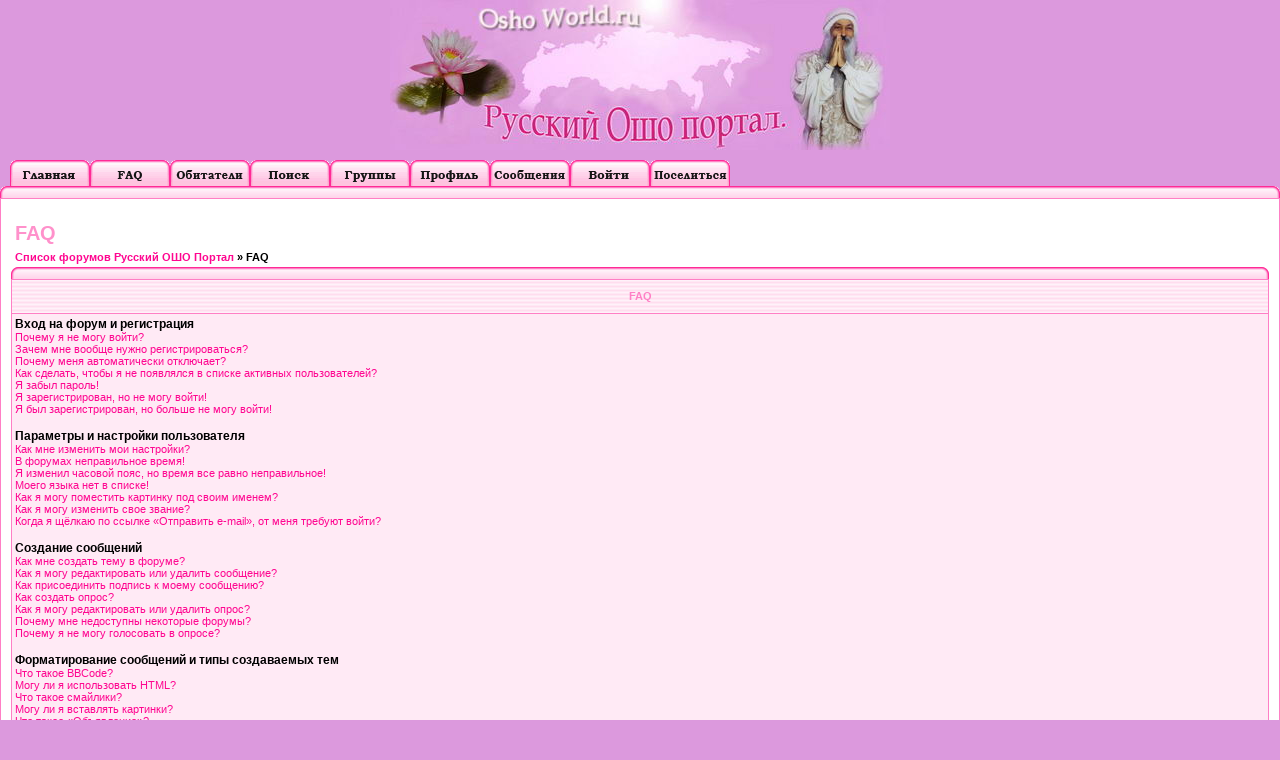

--- FILE ---
content_type: text/html; charset=windows-1251
request_url: http://oshoworld.ru/forum/faq.php?sid=29ae6f17401e7c75ba076c7b517db0ff
body_size: 11168
content:
<?xml version="1.0" encoding="windows-1251"?>
<!DOCTYPE html PUBLIC "-//W3C//DTD XHTML 1.0 Transitional//EN" "http://www.w3.org/TR/xhtml1/DTD/xhtml1-transitional.dtd">
<html xmlns="http://www.w3.org/1999/xhtml" dir="ltr">
<head>
<meta http-equiv="Content-Type" content="text/html; charset=windows-1251" />
<meta http-equiv="Content-Style-Type" content="text/css" />

<link rel="top" href="./index.php?sid=5b7d7e843c106b84d6240a491a718302" title="Список форумов Русский ОШО Портал" />
<link rel="search" href="./search.php?sid=5b7d7e843c106b84d6240a491a718302" title="Поиск" />
<link rel="help" href="./faq.php?sid=5b7d7e843c106b84d6240a491a718302" title="FAQ" />
<link rel="author" href="./memberlist.php?sid=5b7d7e843c106b84d6240a491a718302" title="Пользователи" />

<title>Русский ОШО Портал :: FAQ</title>
<link rel="stylesheet" href="templates/fiapplepink/fiapplepink.css" type="text/css" />
<script type="text/javascript">
<!--
window.status="Войти и проверить личные сообщения"
// -->
</script>
</head>

<body leftmargin=0 topmargin=0><a name="top" id="top"></a>


<table border="0" cellpadding="0" cellspacing="0" class="scrn">
<tr>
<td style="padding-bottom: 10px;"><a href="http://oshoworld.ru/"><img src="templates/fiapplepink/images/logo.jpg" border="0" alt="Список форумов Русский ОШО Портал" /></a></td>
</tr>
</table>


<table width="100%" border="0" cellspacing="0" cellpadding="0">
<tr>
<td width="100%"><table border="0" cellpadding="0" cellspacing="0">
<tr>
<td><a href="index.php?sid=5b7d7e843c106b84d6240a491a718302"><img src="images/spacer.gif" width="10" height="26" border="0" alt="" /></a></td>
<td><a href="index.php?sid=5b7d7e843c106b84d6240a491a718302"><img src="templates/fiapplepink/images/lang_russian/top_bar_index.gif" width="80" height="26" border="0" alt="Список форумов Русский ОШО Портал" title="Список форумов Русский ОШО Портал" /></a></td>
<td><a href="faq.php?sid=5b7d7e843c106b84d6240a491a718302"><img src="templates/fiapplepink/images/lang_russian/top_bar_faq.gif" width="80" height="26" border="0" alt="FAQ" title="FAQ" /></a></td>
<td><a href="memberlist.php?sid=5b7d7e843c106b84d6240a491a718302"><img src="templates/fiapplepink/images/lang_russian/top_bar_memberlist.gif" width="80" height="26" border="0" alt="Пользователи" title="Пользователи" /></a></td>
<td><a href="search.php?sid=5b7d7e843c106b84d6240a491a718302"><img src="templates/fiapplepink/images/lang_russian/top_bar_search.gif" width="80" height="26" border="0" alt="Поиск" title="Поиск" /></a></td>
<td><a href="groupcp.php?sid=5b7d7e843c106b84d6240a491a718302"><img src="templates/fiapplepink/images/lang_russian/top_bar_usergroups.gif" width="80" height="26" border="0" alt="Группы" title="Группы" /></a></td>
<td><a href="profile.php?mode=editprofile&amp;sid=5b7d7e843c106b84d6240a491a718302"><img src="templates/fiapplepink/images/lang_russian/top_bar_profile.gif" width="80" height="26" border="0" alt="Профиль" title="Профиль" /></a></td>
<td><a href="privmsg.php?folder=inbox&amp;sid=5b7d7e843c106b84d6240a491a718302"><img src="templates/fiapplepink/images/lang_russian/top_bar_inbox.gif" width="80" height="26" border="0" alt="Войти и проверить личные сообщения" title="Войти и проверить личные сообщения" /></a></td>
<td><a href="login.php?sid=5b7d7e843c106b84d6240a491a718302"><img src="templates/fiapplepink/images/lang_russian/top_bar_login.gif" width="80" height="26" border="0" alt="Вход" title="Вход" /></a></td>
<td><a href="profile.php?mode=register&amp;sid=5b7d7e843c106b84d6240a491a718302"><img src="templates/fiapplepink/images/lang_russian/top_bar_register.gif" width="80" height="26" border="0" alt="Регистрация" title="Регистрация" /></a></td>
</tr>
</table></td>
</tr>
</table>

<table border="0" cellpadding="0" cellspacing="0" class="ttb">
<tr>
<td><img src="templates/fiapplepink/images/tt12_l.gif" width="10" height="12" alt="" /></td>
<td class="tt12bkg"><img src="images/spacer.gif" width="200" height="12" alt="" /></td>
<td><img src="templates/fiapplepink/images/tt12_r.gif" width="10" height="12" alt="" /></td>
</tr>
</table>

<table class="bodyline" width="100%" cellspacing="0" cellpadding="10" border="0">
<tr>
<td>

<table width="100%" border="0" cellspacing="0" cellpadding="0">
<tr>
<td><img src="images/spacer.gif" width="200" height="8" alt="" /></td>
</tr>
</table>
<table width="100%" cellspacing="2" cellpadding="2" border="0">
<tr>
	<td class="maintitle">FAQ</td>
</tr>
<tr>
<td class="nav"><a href="index.php?sid=5b7d7e843c106b84d6240a491a718302">Список форумов Русский ОШО Портал</a> &raquo; FAQ</td>
</tr>
</table>
<table border="0" cellpadding="0" cellspacing="0" class="ttb">
<tr>
<td><img src="templates/fiapplepink/images/tt12_l.gif" width="10" height="12" alt="" /></td>
<td class="tt12bkg"><img src="images/spacer.gif" width="200" height="12" alt="" /></td>
<td><img src="templates/fiapplepink/images/tt12_r.gif" width="10" height="12" alt="" /></td>
</tr>
</table>
<table class="forumline" width="100%" cellspacing="1" cellpadding="3" border="0">
<tr>
<th>FAQ</th>
</tr>
<tr>
<td class="row1">
<strong>Вход на форум и регистрация</strong><br />
<a href="#0" class="genmed">Почему я не могу войти?</a><br />
<a href="#1" class="genmed">Зачем мне вообще нужно регистрироваться?</a><br />
<a href="#2" class="genmed">Почему меня автоматически отключает?</a><br />
<a href="#3" class="genmed">Как сделать, чтобы я не появлялся в списке активных пользователей?</a><br />
<a href="#4" class="genmed">Я забыл пароль!</a><br />
<a href="#5" class="genmed">Я зарегистрирован, но не могу войти!</a><br />
<a href="#6" class="genmed">Я был зарегистрирован, но больше не могу войти!</a><br />
<br />
<strong>Параметры и настройки пользователя</strong><br />
<a href="#7" class="genmed">Как мне изменить мои настройки?</a><br />
<a href="#8" class="genmed">В форумах неправильное время!</a><br />
<a href="#9" class="genmed">Я изменил часовой пояс, но время все равно неправильное!</a><br />
<a href="#10" class="genmed">Моего языка нет в списке!</a><br />
<a href="#11" class="genmed">Как я могу поместить картинку под своим именем?</a><br />
<a href="#12" class="genmed">Как я могу изменить свое звание?</a><br />
<a href="#13" class="genmed">Когда я щёлкаю по ссылке &laquo;Отправить e-mail&raquo;, от меня требуют войти?</a><br />
<br />
<strong>Создание сообщений</strong><br />
<a href="#14" class="genmed">Как мне создать тему в форуме?</a><br />
<a href="#15" class="genmed">Как я могу редактировать или удалить сообщение?</a><br />
<a href="#16" class="genmed">Как присоединить подпись к моему сообщению?</a><br />
<a href="#17" class="genmed">Как создать опрос?</a><br />
<a href="#18" class="genmed">Как я могу редактировать или удалить опрос?</a><br />
<a href="#19" class="genmed">Почему мне недоступны некоторые форумы?</a><br />
<a href="#20" class="genmed">Почему я не могу голосовать в опросе?</a><br />
<br />
<strong>Форматирование сообщений и типы создаваемых тем</strong><br />
<a href="#21" class="genmed">Что такое BBCode?</a><br />
<a href="#22" class="genmed">Могу ли я использовать HTML?</a><br />
<a href="#23" class="genmed">Что такое смайлики?</a><br />
<a href="#24" class="genmed">Могу ли я вставлять картинки?</a><br />
<a href="#25" class="genmed">Что такое &laquo;Объявление&raquo;?</a><br />
<a href="#26" class="genmed">Что такое &laquo;Прилепленная тема&raquo;?</a><br />
<a href="#27" class="genmed">Что значит &laquo;Тема закрыта&raquo;?</a><br />
<br />
<strong>Уровни пользователей и группы</strong><br />
<a href="#28" class="genmed">Кто такие администраторы?</a><br />
<a href="#29" class="genmed">Кто такие модераторы?</a><br />
<a href="#30" class="genmed">Что такое группы пользователей?</a><br />
<a href="#31" class="genmed">Как мне вступить в группу?</a><br />
<a href="#32" class="genmed">Как мне стать модератором группы?</a><br />
<br />
<strong>Личные сообщения</strong><br />
<a href="#33" class="genmed">Я не могу отправить личное сообщение!</a><br />
<a href="#34" class="genmed">Я всё время получаю нежелательные личные сообщения!</a><br />
<a href="#35" class="genmed">Я получил спам или оскорбительный e-mail от кого-то с этого форума!</a><br />
<br />
<strong>Информация о phpBB 2</strong><br />
<a href="#36" class="genmed">Кто написал этот форум?</a><br />
<a href="#37" class="genmed">Почему здесь нет такой-то функции?</a><br />
<a href="#38" class="genmed">С кем можно связаться по вопросу некорректного использования и юридических вопросов, связанных с этим форумом?</a><br />
<br />
</td>
</tr>
<tr>
<td class="cat">&nbsp;</td>
</tr>
</table>
<table border="0" cellpadding="0" cellspacing="0" class="ttb">
	<tr>
		<td><img src="templates/fiapplepink/images/tb12_l.gif" width="10" height="12" alt="" /></td>
		<td class="tb12bkg"><img src="images/spacer.gif" width="200" height="12" alt="" /></td>
		<td><img src="templates/fiapplepink/images/tb12_r.gif" width="10" height="12" alt="" /></td>
	</tr>
</table>
<br />
<table border="0" cellpadding="0" cellspacing="0" class="ttb">
	<tr>
		<td><img src="templates/fiapplepink/images/tt12_l.gif" width="10" height="12" alt="" /></td>
		<td class="tt12bkg"><img src="images/spacer.gif" width="200" height="12" alt="" /></td>
		<td><img src="templates/fiapplepink/images/tt12_r.gif" width="10" height="12" alt="" /></td>
	</tr>
</table>

<table class="forumline" width="100%" cellspacing="1" cellpadding="3" border="0">
<tr>
<th>Вход на форум и регистрация</th>
</tr>
<tr>
<td class="row1" valign="top"><a name="0"></a><strong>Почему я не могу войти?</strong><br />
<span class="postbody">А вы зарегистрировались? Серьёзно, вы должны быть зарегистрированы для того, чтобы войти. Может быть вам закрыли доступ на этот форум (в этом случае вы увидите сообщение)? Если так, то вам лучше связаться с администратором или вебмастером, чтобы выяснить, почему это произошло. Если вы были зарегистрированы и вам не закрыли доступ, то проверьте, правильно ли вы вводите имя и пароль. Обычно проблема именно в этом, если же нет, то свяжитесь с администратором, возможно, он неправильно настроил форум.<br />
<a href="#top" class="gensmall">Вернуться к началу</a></span></td>
</tr>
<tr>
<td class="spacerow" height="1"><img src="images/spacer.gif" alt="" width="1" height="1" /></td>
</tr>
<tr>
<td class="row2" valign="top"><a name="1"></a><strong>Зачем мне вообще нужно регистрироваться?</strong><br />
<span class="postbody">Вы можете этого и не делать. Всё зависит от того, как администратор настроил форум: должны ли вы зарегистрироваться, чтобы размещать сообщения или нет. Тем не менее, регистрация дает вам дополнительные возможности, которые недоступны анонимным пользователям: аватары, личные сообщения, отправка e-mail, участие в группах и т.д. Регистрация отнимет у вас всего пару минут, поэтому мы рекомендуем это сделать.<br />
<a href="#top" class="gensmall">Вернуться к началу</a></span></td>
</tr>
<tr>
<td class="spacerow" height="1"><img src="images/spacer.gif" alt="" width="1" height="1" /></td>
</tr>
<tr>
<td class="row1" valign="top"><a name="2"></a><strong>Почему меня автоматически отключает?</strong><br />
<span class="postbody">Если вы не отметили галочкой пункт <i>Входить автоматически</i>, вы сможете оставаться под своим именем на форуме только некоторое ограниченное время. Это сделано для того, чтобы никто другой не смог воспользоваться вашей учётной записью. Для того, чтобы вас автоматически не отключало от форума, вы можете выбрать пункт <i>Входить автоматически</i>, но мы <b>не рекомендуем</b> вам делать это на общедоступном компьютере, например в библиотеке, интернет-кафе, университете и т.д.<br />
<a href="#top" class="gensmall">Вернуться к началу</a></span></td>
</tr>
<tr>
<td class="spacerow" height="1"><img src="images/spacer.gif" alt="" width="1" height="1" /></td>
</tr>
<tr>
<td class="row2" valign="top"><a name="3"></a><strong>Как сделать, чтобы я не появлялся в списке активных пользователей?</strong><br />
<span class="postbody">В настройках вашего профиля вы найдете опцию <i>Скрывать ваше пребывание на форуме</i>, если вы выберете <i>Да</i>, то будете видны только администраторам и самому себе. Для всех остальных вы будете показываться как скрытый пользователь.<br />
<a href="#top" class="gensmall">Вернуться к началу</a></span></td>
</tr>
<tr>
<td class="spacerow" height="1"><img src="images/spacer.gif" alt="" width="1" height="1" /></td>
</tr>
<tr>
<td class="row1" valign="top"><a name="4"></a><strong>Я забыл пароль!</strong><br />
<span class="postbody">Не паникуйте! Хотя ваш пароль и не может быть восстановлен, вам может быть присвоен новый. Для этого кликните на <u>Я забыл пароль</u>, следуйте инструкциям, и скоро вы снова сможете войти на форум<br />
<a href="#top" class="gensmall">Вернуться к началу</a></span></td>
</tr>
<tr>
<td class="spacerow" height="1"><img src="images/spacer.gif" alt="" width="1" height="1" /></td>
</tr>
<tr>
<td class="row2" valign="top"><a name="5"></a><strong>Я зарегистрирован, но не могу войти!</strong><br />
<span class="postbody">Первое: проверьте, правильно ли вы ввели имя и пароль. Второе: возможно, ваша учетная запись требует активизации. Некоторые форумы требуют, чтобы все новые пользователи были активизированы самостоятельно либо администратором форума до того, как вы сможете в него войти. Главная причина, по которой требуется активизация, &mdash; она уменьшает возможности для анонимных злоупотреблений в форуме. Когда вы завершали процесс регистрации, вам было сказано, требуется активизация или нет. Если вам был прислан e-mail, то следуйте инструкциям в письме, если вы не получили письмо, то убедитесь, что указали правильный адрес e-mail.  Если же вы уверены, что ввели правильный адрес e-mail, но письма не получили, то свяжитесь с администратором форума.<br />
<a href="#top" class="gensmall">Вернуться к началу</a></span></td>
</tr>
<tr>
<td class="spacerow" height="1"><img src="images/spacer.gif" alt="" width="1" height="1" /></td>
</tr>
<tr>
<td class="row1" valign="top"><a name="6"></a><strong>Я был зарегистрирован, но больше не могу войти!</strong><br />
<span class="postbody">Наиболее вероятные причины: вы ввели неверное имя или пароль (проверьте письмо, которое вам прислали, когда вы зарегистрировались) или администратор удалил вашу учётную запись по каким-то причинам. Если верно второе, то возможно вы не написали ни одного сообщения? Администраторы могут удалять неактивных пользователей, чтобы уменьшить размер базы данных. Попробуйте зарегистрироваться снова и принять участие в дискуссиях.<br />
<a href="#top" class="gensmall">Вернуться к началу</a></span></td>
</tr>
<tr>
<td class="spacerow" height="1"><img src="images/spacer.gif" alt="" width="1" height="1" /></td>
</tr>
<tr>
<td class="cat">&nbsp;</td>
</tr>
</table>
<table border="0" cellpadding="0" cellspacing="0" class="ttb">
	<tr>
		<td><img src="templates/fiapplepink/images/tb12_l.gif" width="10" height="12" alt="" /></td>
		<td class="tb12bkg"><img src="images/spacer.gif" width="200" height="12" alt="" /></td>
		<td><img src="templates/fiapplepink/images/tb12_r.gif" width="10" height="12" alt="" /></td>
	</tr>
</table>
<br />
<table border="0" cellpadding="0" cellspacing="0" class="ttb">
	<tr>
		<td><img src="templates/fiapplepink/images/tt12_l.gif" width="10" height="12" alt="" /></td>
		<td class="tt12bkg"><img src="images/spacer.gif" width="200" height="12" alt="" /></td>
		<td><img src="templates/fiapplepink/images/tt12_r.gif" width="10" height="12" alt="" /></td>
	</tr>
</table>

<table class="forumline" width="100%" cellspacing="1" cellpadding="3" border="0">
<tr>
<th>Параметры и настройки пользователя</th>
</tr>
<tr>
<td class="row1" valign="top"><a name="7"></a><strong>Как мне изменить мои настройки?</strong><br />
<span class="postbody">Все ваши настройки хранятся в базе данных (если вы зарегистрированы). Чтобы изменить их, перейдите в раздел <u>Профиль</u> (обычно ссылка на него находится вверху форума, но могут быть и исключения). Там вы можете изменить все свои настройки<br />
<a href="#top" class="gensmall">Вернуться к началу</a></span></td>
</tr>
<tr>
<td class="spacerow" height="1"><img src="images/spacer.gif" alt="" width="1" height="1" /></td>
</tr>
<tr>
<td class="row2" valign="top"><a name="8"></a><strong>В форумах неправильное время!</strong><br />
<span class="postbody">Время обычно правильное, но вы можете видеть время, относящееся к другому часовому поясу, не к тому, в котором находитесь вы. В этом случае вы можете изменить часовой пояс на тот, в котором вы находитесь: Москва, Киев и т.д. Пожалуйста, учтите, что для смены часового пояса, как и для смены большинства настроек, требуется быть зарегистрированным пользователем.<br />
<a href="#top" class="gensmall">Вернуться к началу</a></span></td>
</tr>
<tr>
<td class="spacerow" height="1"><img src="images/spacer.gif" alt="" width="1" height="1" /></td>
</tr>
<tr>
<td class="row1" valign="top"><a name="9"></a><strong>Я изменил часовой пояс, но время все равно неправильное!</strong><br />
<span class="postbody">Если вы уверены, что указали часовой пояс правильно, то причина может быть в летнем времени. Этот форум не умеет работать с летним временем, так что в период действия летнего времени может появляться разница в один час с реальным временем.<br />
<a href="#top" class="gensmall">Вернуться к началу</a></span></td>
</tr>
<tr>
<td class="spacerow" height="1"><img src="images/spacer.gif" alt="" width="1" height="1" /></td>
</tr>
<tr>
<td class="row2" valign="top"><a name="10"></a><strong>Моего языка нет в списке!</strong><br />
<span class="postbody">Причина скорее всего в том, что администратор не установил поддержку вашего языка в форуме, или же просто никто не перевёл этот форум на ваш язык. Попробуйте узнать у администратора форума, может ли он установить требуемый язык. Если же поддержки нужного языка пока не существует, то вы сами можете перевести этот форум на свой язык. Дополнительную информацию вы можете получить на сайте Группы phpBB (ссылка есть внизу страницы)<br />
<a href="#top" class="gensmall">Вернуться к началу</a></span></td>
</tr>
<tr>
<td class="spacerow" height="1"><img src="images/spacer.gif" alt="" width="1" height="1" /></td>
</tr>
<tr>
<td class="row1" valign="top"><a name="11"></a><strong>Как я могу поместить картинку под своим именем?</strong><br />
<span class="postbody">Под именем пользователя могут быть две картинки. Первая картинка относится к вашему званию, обычно это звёздочки, указывающие на то, сколько сообщений вы оставили в форуме или на ваш статус в этом форуме. Чуть ниже может находиться картинка побольше, которая называется &laquo;аватара&raquo;. Эта картинка обычно уникальна для каждого пользователя. От администраторов зависит, включена ли поддержка аватар, и от них же зависит, какие аватары могут быть использованы. Если в данном форуме не включена поддержка аватар, то это решение администраторов, вы можете выяснить у них причины.<br />
<a href="#top" class="gensmall">Вернуться к началу</a></span></td>
</tr>
<tr>
<td class="spacerow" height="1"><img src="images/spacer.gif" alt="" width="1" height="1" /></td>
</tr>
<tr>
<td class="row2" valign="top"><a name="12"></a><strong>Как я могу изменить свое звание?</strong><br />
<span class="postbody">Обычно вы не можете напрямую изменить свое звание (звание отображается ниже вашего имени в созданном вами сообщении или теме, а так же в вашем профиле, в зависимости от используемого стиля). Большинство форумов используют звания, чтобы показать какое количество сообщений было написано и чтобы идентифицировать определенных пользователей: например модераторы и администраторы могут иметь специальные звания. Пожалуйста, не засоряйте форум ненужными сообщениями только для того, чтобы повысить ваше звание, за это модератор или администратор может просто понизить количество отправленных вами сообщений.<br />
<a href="#top" class="gensmall">Вернуться к началу</a></span></td>
</tr>
<tr>
<td class="spacerow" height="1"><img src="images/spacer.gif" alt="" width="1" height="1" /></td>
</tr>
<tr>
<td class="row1" valign="top"><a name="13"></a><strong>Когда я щёлкаю по ссылке &laquo;Отправить e-mail&raquo;, от меня требуют войти?</strong><br />
<span class="postbody">Только зарегистрированные пользователи могут посылать e-mail через встроенную в форум форму (если эта возможность вообще разрешена администратором). Это сделано для того, чтобы предотвратить злоупотребления системой e-mail анонимными пользователями.<br />
<a href="#top" class="gensmall">Вернуться к началу</a></span></td>
</tr>
<tr>
<td class="spacerow" height="1"><img src="images/spacer.gif" alt="" width="1" height="1" /></td>
</tr>
<tr>
<td class="cat">&nbsp;</td>
</tr>
</table>
<table border="0" cellpadding="0" cellspacing="0" class="ttb">
	<tr>
		<td><img src="templates/fiapplepink/images/tb12_l.gif" width="10" height="12" alt="" /></td>
		<td class="tb12bkg"><img src="images/spacer.gif" width="200" height="12" alt="" /></td>
		<td><img src="templates/fiapplepink/images/tb12_r.gif" width="10" height="12" alt="" /></td>
	</tr>
</table>
<br />
<table border="0" cellpadding="0" cellspacing="0" class="ttb">
	<tr>
		<td><img src="templates/fiapplepink/images/tt12_l.gif" width="10" height="12" alt="" /></td>
		<td class="tt12bkg"><img src="images/spacer.gif" width="200" height="12" alt="" /></td>
		<td><img src="templates/fiapplepink/images/tt12_r.gif" width="10" height="12" alt="" /></td>
	</tr>
</table>

<table class="forumline" width="100%" cellspacing="1" cellpadding="3" border="0">
<tr>
<th>Создание сообщений</th>
</tr>
<tr>
<td class="row1" valign="top"><a name="14"></a><strong>Как мне создать тему в форуме?</strong><br />
<span class="postbody">Легко, щёлкните по соответствующей кнопке в окне форума или темы. Вам, возможно, придется зарегистрироваться прежде чем отправить сообщение. То что вы можете делать в данном форуме перечислено внизу страницы форума и темы (<i>Вы можете начинать темы в этом форуме, Вы можете отвечать на сообщения и т.д.</i>)<br />
<a href="#top" class="gensmall">Вернуться к началу</a></span></td>
</tr>
<tr>
<td class="spacerow" height="1"><img src="images/spacer.gif" alt="" width="1" height="1" /></td>
</tr>
<tr>
<td class="row2" valign="top"><a name="15"></a><strong>Как я могу редактировать или удалить сообщение?</strong><br />
<span class="postbody">Если вы не администратор или модератор форума, вы можете редактировать и удалять только свои собственные сообщения. Вы можете редактировать сообщение (иногда только в течении некоторого времени с момента создания) щёлкнув по кнопке <i>Редактировать</i>, относящейся к данному сообщению. Если кто-то уже ответил на ваше сообщение, то под ним появится небольшая надпись, она показывает сколько раз вы редактировали сообщение. Эта надпись не появляется, если никто не отвечал на ваше сообщение, она также не появляется, если ваше сообщение отредактировал администратор или модератор (они должны сами оставить пометку, где сказано, почему они это сделали). Учтите, что обычные пользователи не могут удалить сообщение, если на него уже кто-то ответил.<br />
<a href="#top" class="gensmall">Вернуться к началу</a></span></td>
</tr>
<tr>
<td class="spacerow" height="1"><img src="images/spacer.gif" alt="" width="1" height="1" /></td>
</tr>
<tr>
<td class="row1" valign="top"><a name="16"></a><strong>Как присоединить подпись к моему сообщению?</strong><br />
<span class="postbody">Для того, чтобы присоединить подпись, вы должны сначала создать её в своем профиле. После создания вы должны отметить галочкой пункт <i>Присоединить подпись</i> в форме отправки сообщения, чтобы подпись добавилась. Вы также можете сделать чтобы подпись присоединялась по умолчанию, если отметите соответствующий пункт в вашем профиле (вы сможете отключать подпись в определенных сообщениях, убрав галочку <i>Присоединить  подпись</i>)<br />
<a href="#top" class="gensmall">Вернуться к началу</a></span></td>
</tr>
<tr>
<td class="spacerow" height="1"><img src="images/spacer.gif" alt="" width="1" height="1" /></td>
</tr>
<tr>
<td class="row2" valign="top"><a name="17"></a><strong>Как создать опрос?</strong><br />
<span class="postbody">Создать опрос легко: когда вы создаёте тему (или редактируете первое сообщение в теме, если у вас есть на то права) чуть ниже основной формы для создания сообщений, вы увидите форму <i>Создать опрос</i>. Если же вы её не видите, то скорее всего у вас нет прав на создание опроса. Вы должны ввести тему опроса, затем как минимум два варианта ответа (чтобы добавить вариант ответа, введите его и щёлкните кнопку <i>Добавить вариант</i>. Вы также можете установить лимит времени на опрос, 0 означает постоянный опрос. Также существует ограничение на количество вариантов ответа, оно устанавливается администратором.<br />
<a href="#top" class="gensmall">Вернуться к началу</a></span></td>
</tr>
<tr>
<td class="spacerow" height="1"><img src="images/spacer.gif" alt="" width="1" height="1" /></td>
</tr>
<tr>
<td class="row1" valign="top"><a name="18"></a><strong>Как я могу редактировать или удалить опрос?</strong><br />
<span class="postbody">Также как и сообщения, опросы могут удалять только их создатели, модераторы или администраторы. Чтобы редактировать опрос, перейдите к редактированию первого сообщения в теме (оно всегда относится к опросу). Если никто не успел проголосовать, то пользователи могут редактировать или удалять опрос, но если уже кто-то проголосовал, то только модераторы или администраторы могут удалить его. Это сделано для того, чтобы нельзя было менять варианты ответов, в то время как люди уже проголосовали.<br />
<a href="#top" class="gensmall">Вернуться к началу</a></span></td>
</tr>
<tr>
<td class="spacerow" height="1"><img src="images/spacer.gif" alt="" width="1" height="1" /></td>
</tr>
<tr>
<td class="row2" valign="top"><a name="19"></a><strong>Почему мне недоступны некоторые форумы?</strong><br />
<span class="postbody">Некоторые форумы доступны только определённым пользователям или группам пользователей. Чтобы их просматривать, создавать сообщения и т.д., вам может потребоваться специальное разрешение. Только модераторы или администраторы форума могут предоставить такое разрешение, свяжитесь с ними.<br />
<a href="#top" class="gensmall">Вернуться к началу</a></span></td>
</tr>
<tr>
<td class="spacerow" height="1"><img src="images/spacer.gif" alt="" width="1" height="1" /></td>
</tr>
<tr>
<td class="row1" valign="top"><a name="20"></a><strong>Почему я не могу голосовать в опросе?</strong><br />
<span class="postbody">Только зарегистрированные пользователи могут участвовать в опросе (чтобы предотвратить подтасовку результатов анонимными пользователями). Если вы зарегистрированы, но не можете голосовать, то, скорее всего, у вас нет на это необходимых прав доступа.<br />
<a href="#top" class="gensmall">Вернуться к началу</a></span></td>
</tr>
<tr>
<td class="spacerow" height="1"><img src="images/spacer.gif" alt="" width="1" height="1" /></td>
</tr>
<tr>
<td class="cat">&nbsp;</td>
</tr>
</table>
<table border="0" cellpadding="0" cellspacing="0" class="ttb">
	<tr>
		<td><img src="templates/fiapplepink/images/tb12_l.gif" width="10" height="12" alt="" /></td>
		<td class="tb12bkg"><img src="images/spacer.gif" width="200" height="12" alt="" /></td>
		<td><img src="templates/fiapplepink/images/tb12_r.gif" width="10" height="12" alt="" /></td>
	</tr>
</table>
<br />
<table border="0" cellpadding="0" cellspacing="0" class="ttb">
	<tr>
		<td><img src="templates/fiapplepink/images/tt12_l.gif" width="10" height="12" alt="" /></td>
		<td class="tt12bkg"><img src="images/spacer.gif" width="200" height="12" alt="" /></td>
		<td><img src="templates/fiapplepink/images/tt12_r.gif" width="10" height="12" alt="" /></td>
	</tr>
</table>

<table class="forumline" width="100%" cellspacing="1" cellpadding="3" border="0">
<tr>
<th>Форматирование сообщений и типы создаваемых тем</th>
</tr>
<tr>
<td class="row1" valign="top"><a name="21"></a><strong>Что такое BBCode?</strong><br />
<span class="postbody">BBCode это особая реализация HTML, возможность использования BBCode определяется администратором (вы также можете отключить его в каждом создаваемом вами сообщении). BBCode очень похож на HTML, тэги в нём заключаются в квадратные скобки [ и ], а не &lt; и &gt;, он даёт пользователю больше возможностей в создании сообщений. За дополнительной информацией о BBCode смотрите руководство по BBCode, ссылка на которое доступна из формы отправки сообщений.<br />
<a href="#top" class="gensmall">Вернуться к началу</a></span></td>
</tr>
<tr>
<td class="spacerow" height="1"><img src="images/spacer.gif" alt="" width="1" height="1" /></td>
</tr>
<tr>
<td class="row2" valign="top"><a name="22"></a><strong>Могу ли я использовать HTML?</strong><br />
<span class="postbody">Зависит от того разрешено ли это администратором. Если разрешено его использовать, то, скорее всего, работать будут лишь несколько тэгов. Это сделано для <i>безопасности</i>, чтобы запретить использование тэгов которые могут вызвать проблемы. Если HTML включён, то вы сможете выключить его для конкретного сообщения при создании этого сообщения.<br />
<a href="#top" class="gensmall">Вернуться к началу</a></span></td>
</tr>
<tr>
<td class="spacerow" height="1"><img src="images/spacer.gif" alt="" width="1" height="1" /></td>
</tr>
<tr>
<td class="row1" valign="top"><a name="23"></a><strong>Что такое смайлики?</strong><br />
<span class="postbody">Смайлики, или эмотиконы &mdash; это маленькие картинки, которые могут быть использованы для выражения чувств, например :) значит радость, :( значит грусть. Полный список смайликов можно увидеть в форме создания сообщений. Только не перестарайтесь, используя их: они легко могут сделать сообщение нечитаемым, и модератор может отредактировать ваше сообщение, или вообще удалить его.<br />
<a href="#top" class="gensmall">Вернуться к началу</a></span></td>
</tr>
<tr>
<td class="spacerow" height="1"><img src="images/spacer.gif" alt="" width="1" height="1" /></td>
</tr>
<tr>
<td class="row2" valign="top"><a name="24"></a><strong>Могу ли я вставлять картинки?</strong><br />
<span class="postbody">Вы можете вставлять картинки в сообщения. Но пока нет возможности загружать картинки на форум. Вы должны указать ссылку на картинку, которая находится на общедоступном сервере, например: http://www.some-unknown-place.net/my-picture.gif. Вы не можете указать ни ссылку на свой компьютер (если, конечно, он не является общедоступным сервером), ни на картинки которые находятся за механизмом авторизации, например в почтовых ящиках mail.ru, на защищённых паролем сайтах  и т.д. Для отображения картинки в сообщении используйте тэг [img] BBCode или соответствующий тэг HTML (если это разрешено).<br />
<a href="#top" class="gensmall">Вернуться к началу</a></span></td>
</tr>
<tr>
<td class="spacerow" height="1"><img src="images/spacer.gif" alt="" width="1" height="1" /></td>
</tr>
<tr>
<td class="row1" valign="top"><a name="25"></a><strong>Что такое &laquo;Объявление&raquo;?</strong><br />
<span class="postbody">Объявление чаще всего содержит важную информацию, которую вы должны прочесть как можно скорее. Объявления всегда находится в самом верху форума в котором они было созданы. Возможность создания объявлений зависит от вашего уровня доступа, который определяется администратором.<br />
<a href="#top" class="gensmall">Вернуться к началу</a></span></td>
</tr>
<tr>
<td class="spacerow" height="1"><img src="images/spacer.gif" alt="" width="1" height="1" /></td>
</tr>
<tr>
<td class="row2" valign="top"><a name="26"></a><strong>Что такое &laquo;Прилепленная тема&raquo;?</strong><br />
<span class="postbody">Прилепленные темы находятся ниже объявлений на странице просмотра форума, и при этом только на первой странице. Обычно они тоже несут какую-то важную информацию, и вам стоит прочесть их, как только у вас появится возможность. Так же как и при создании объявлений, вам потребуется необходимый уровень доступа.<br />
<a href="#top" class="gensmall">Вернуться к началу</a></span></td>
</tr>
<tr>
<td class="spacerow" height="1"><img src="images/spacer.gif" alt="" width="1" height="1" /></td>
</tr>
<tr>
<td class="row1" valign="top"><a name="27"></a><strong>Что значит &laquo;Тема закрыта&raquo;?</strong><br />
<span class="postbody">Темы могут быть закрыты только модераторами или администраторами. Вы не можете отвечать на закрытые темы, и любой опрос в закрытой теме автоматически прекращается. Темы закрываются по многим причинам...<br />
<a href="#top" class="gensmall">Вернуться к началу</a></span></td>
</tr>
<tr>
<td class="spacerow" height="1"><img src="images/spacer.gif" alt="" width="1" height="1" /></td>
</tr>
<tr>
<td class="cat">&nbsp;</td>
</tr>
</table>
<table border="0" cellpadding="0" cellspacing="0" class="ttb">
	<tr>
		<td><img src="templates/fiapplepink/images/tb12_l.gif" width="10" height="12" alt="" /></td>
		<td class="tb12bkg"><img src="images/spacer.gif" width="200" height="12" alt="" /></td>
		<td><img src="templates/fiapplepink/images/tb12_r.gif" width="10" height="12" alt="" /></td>
	</tr>
</table>
<br />
<table border="0" cellpadding="0" cellspacing="0" class="ttb">
	<tr>
		<td><img src="templates/fiapplepink/images/tt12_l.gif" width="10" height="12" alt="" /></td>
		<td class="tt12bkg"><img src="images/spacer.gif" width="200" height="12" alt="" /></td>
		<td><img src="templates/fiapplepink/images/tt12_r.gif" width="10" height="12" alt="" /></td>
	</tr>
</table>

<table class="forumline" width="100%" cellspacing="1" cellpadding="3" border="0">
<tr>
<th>Уровни пользователей и группы</th>
</tr>
<tr>
<td class="row1" valign="top"><a name="28"></a><strong>Кто такие администраторы?</strong><br />
<span class="postbody">Администраторы имеют высший уровень контроля над форумом. Эти люди могут контролировать все аспекты форума: назначение доступа, отключение пользователей, создание групп пользователей и назначение модераторов и т.д. Они также имеют полные модераторские права во всех форумах.<br />
<a href="#top" class="gensmall">Вернуться к началу</a></span></td>
</tr>
<tr>
<td class="spacerow" height="1"><img src="images/spacer.gif" alt="" width="1" height="1" /></td>
</tr>
<tr>
<td class="row2" valign="top"><a name="29"></a><strong>Кто такие модераторы?</strong><br />
<span class="postbody">Модераторы это пользователи (или группы пользователей) чья работа &mdash; ежедневно следить за форумами. У них есть возможность редактировать, удалять, закрывать и вновь открывать темы, перемещать и разделять темы в форумах, за которые они отвечают. Главные задачи модераторов: не допускать беспорядка в форумах, оскорблений, следить, чтобы сообщения соответствовали теме форума.<br />
<a href="#top" class="gensmall">Вернуться к началу</a></span></td>
</tr>
<tr>
<td class="spacerow" height="1"><img src="images/spacer.gif" alt="" width="1" height="1" /></td>
</tr>
<tr>
<td class="row1" valign="top"><a name="30"></a><strong>Что такое группы пользователей?</strong><br />
<span class="postbody">Администраторы могут объединять пользователей в группы. Каждый пользователь может состоять в нескольких группах, и каждой группе могут быть назначены индивидуальные права доступа. Это облегчает администраторам работу с назначением нескольких пользователей модераторами форума, или предоставлением доступа к приватным форумам и т.д.<br />
<a href="#top" class="gensmall">Вернуться к началу</a></span></td>
</tr>
<tr>
<td class="spacerow" height="1"><img src="images/spacer.gif" alt="" width="1" height="1" /></td>
</tr>
<tr>
<td class="row2" valign="top"><a name="31"></a><strong>Как мне вступить в группу?</strong><br />
<span class="postbody">Для того, чтобы вступить в группу, щёлкните по ссылке &laquo;Группы&raquo;, которая, как правило, находится наверху (но это зависит от дизайна) и вы увидите список групп. Не все группы <i>общедоступны</i>, некоторый могут быть закрытыми, а некоторые могут быть скрытыми. Если группа общедоступна, то вы можете запросить членство в ней, щёлкнув по соответствующей кнопке. Модератор группы должен будет одобрить ваше участие в группе, он может спросить, зачем вы хотите присоединиться. Пожалуйста, не донимайте модератора группы, выясняя, почему ваш запрос был отклонён, у него могут быть свои причины.<br />
<a href="#top" class="gensmall">Вернуться к началу</a></span></td>
</tr>
<tr>
<td class="spacerow" height="1"><img src="images/spacer.gif" alt="" width="1" height="1" /></td>
</tr>
<tr>
<td class="row1" valign="top"><a name="32"></a><strong>Как мне стать модератором группы?</strong><br />
<span class="postbody">Группы пользователей создаются администраторами форума, они же и назначают модераторов групп. Если вы заинтересованы в создании группы, то свяжитесь с администратором, попробуйте отправить ему личное сообщение.<br />
<a href="#top" class="gensmall">Вернуться к началу</a></span></td>
</tr>
<tr>
<td class="spacerow" height="1"><img src="images/spacer.gif" alt="" width="1" height="1" /></td>
</tr>
<tr>
<td class="cat">&nbsp;</td>
</tr>
</table>
<table border="0" cellpadding="0" cellspacing="0" class="ttb">
	<tr>
		<td><img src="templates/fiapplepink/images/tb12_l.gif" width="10" height="12" alt="" /></td>
		<td class="tb12bkg"><img src="images/spacer.gif" width="200" height="12" alt="" /></td>
		<td><img src="templates/fiapplepink/images/tb12_r.gif" width="10" height="12" alt="" /></td>
	</tr>
</table>
<br />
<table border="0" cellpadding="0" cellspacing="0" class="ttb">
	<tr>
		<td><img src="templates/fiapplepink/images/tt12_l.gif" width="10" height="12" alt="" /></td>
		<td class="tt12bkg"><img src="images/spacer.gif" width="200" height="12" alt="" /></td>
		<td><img src="templates/fiapplepink/images/tt12_r.gif" width="10" height="12" alt="" /></td>
	</tr>
</table>

<table class="forumline" width="100%" cellspacing="1" cellpadding="3" border="0">
<tr>
<th>Личные сообщения</th>
</tr>
<tr>
<td class="row1" valign="top"><a name="33"></a><strong>Я не могу отправить личное сообщение!</strong><br />
<span class="postbody">Это может быть вызвано тремя причинами; вы не зарегистрированы и/или не вошли на форум, администратор запретил отправку личных сообщений на всем форуме или же администратор запретил лично вам отправлять личные сообщения. Если верно третье, то спросите у администратора, почему он это сделал.<br />
<a href="#top" class="gensmall">Вернуться к началу</a></span></td>
</tr>
<tr>
<td class="spacerow" height="1"><img src="images/spacer.gif" alt="" width="1" height="1" /></td>
</tr>
<tr>
<td class="row2" valign="top"><a name="34"></a><strong>Я всё время получаю нежелательные личные сообщения!</strong><br />
<span class="postbody">В будущем мы добавим возможность создания игнор-списка в службу личных сообщений. Пока же, если вы продолжаете получать нежелательные письма от кого-либо, поставьте в известность администратора: он может вообще запретить этому пользователю отправку личных сообщений.<br />
<a href="#top" class="gensmall">Вернуться к началу</a></span></td>
</tr>
<tr>
<td class="spacerow" height="1"><img src="images/spacer.gif" alt="" width="1" height="1" /></td>
</tr>
<tr>
<td class="row1" valign="top"><a name="35"></a><strong>Я получил спам или оскорбительный e-mail от кого-то с этого форума!</strong><br />
<span class="postbody">Очень жаль это слышать. Форма отправки e-mail на данном форуме включает меры предосторожности и возможность отслеживания пользователей, отправляющих подобные сообщения. Вы должны написать e-mail администратору форума с полной копией полученного письма, при этом очень важно включить все заголовки (в них содержится детальная информация о пользователе, который отправил сообщение). Администратор сможет затем принять меры.<br />
<a href="#top" class="gensmall">Вернуться к началу</a></span></td>
</tr>
<tr>
<td class="spacerow" height="1"><img src="images/spacer.gif" alt="" width="1" height="1" /></td>
</tr>
<tr>
<td class="cat">&nbsp;</td>
</tr>
</table>
<table border="0" cellpadding="0" cellspacing="0" class="ttb">
	<tr>
		<td><img src="templates/fiapplepink/images/tb12_l.gif" width="10" height="12" alt="" /></td>
		<td class="tb12bkg"><img src="images/spacer.gif" width="200" height="12" alt="" /></td>
		<td><img src="templates/fiapplepink/images/tb12_r.gif" width="10" height="12" alt="" /></td>
	</tr>
</table>
<br />
<table border="0" cellpadding="0" cellspacing="0" class="ttb">
	<tr>
		<td><img src="templates/fiapplepink/images/tt12_l.gif" width="10" height="12" alt="" /></td>
		<td class="tt12bkg"><img src="images/spacer.gif" width="200" height="12" alt="" /></td>
		<td><img src="templates/fiapplepink/images/tt12_r.gif" width="10" height="12" alt="" /></td>
	</tr>
</table>

<table class="forumline" width="100%" cellspacing="1" cellpadding="3" border="0">
<tr>
<th>Информация о phpBB 2</th>
</tr>
<tr>
<td class="row1" valign="top"><a name="36"></a><strong>Кто написал этот форум?</strong><br />
<span class="postbody">Это программное обеспечение (в его исходной форме) написано и распространяется <a href="http://www.phpbb.com/" target="_blank">Группой phpBB</a>, ей и принадлежат авторские права на него. Этот форум выпускается под лицензией GNU General Public Licence и может свободно распространяться, за дополнительной информацией смотрите ссылку вверху<br />
<a href="#top" class="gensmall">Вернуться к началу</a></span></td>
</tr>
<tr>
<td class="spacerow" height="1"><img src="images/spacer.gif" alt="" width="1" height="1" /></td>
</tr>
<tr>
<td class="row2" valign="top"><a name="37"></a><strong>Почему здесь нет такой-то функции?</strong><br />
<span class="postbody">Этот форум был написан Группой phpBB. Если вы уверены, что какая-то функция должна быть добавлена, посетите сайт phpbb.com и узнайте, что думает по этому поводу Группа phpBB. Пожалуйста, не пишите просьбы о включении каких либо функций на форум phpbb.com, Группа использует sourceforge чтобы работать над новыми функциями. Пожалуйста, сначала просмотрите форумы, чтобы выяснить, каково наше мнение по поводу данной функции (если такое мнение у нас есть) и только после этого следуйте процедуре, которая там будет описана.<br />
<a href="#top" class="gensmall">Вернуться к началу</a></span></td>
</tr>
<tr>
<td class="spacerow" height="1"><img src="images/spacer.gif" alt="" width="1" height="1" /></td>
</tr>
<tr>
<td class="row1" valign="top"><a name="38"></a><strong>С кем можно связаться по вопросу некорректного использования и юридических вопросов, связанных с этим форумом?</strong><br />
<span class="postbody">Вы должны связаться с администратором данного форума. Если вы не можете выяснить, кто является администратором, то сперва свяжитесь с модератором и спросите у него, с кем вы можете связаться по данному вопросу. Если и теперь вы не получили ответа, свяжитесь с владельцем домена (сделайте whois lookup) или, если форум запущен на бесплатном домене (например chat.ru, yahoo, free.fr, f2s.com, etc.), с техподдержкой данного домена. Пожалуйста, учтите, что Группа phpBB не имеет никакого контроля над данным форумом, и не может нести никакой ответственности за то кем и как данный форум используется. Абсолютно бессмысленно обращаться к Группе phpBB по юридическим вопросам (по приостановке форума, ответственности за него и т.д.), которые не относятся напрямую к вебсайту phpbb.com, или которые частично относятся к программному обеспечению phpBB группы. Если же вы все-таки пошлёте e-mail Группе phpBB об использовании третьей стороной данного форума, то не ждите подробного письма, или вы можете вообще не получить ответа.<br />
<a href="#top" class="gensmall">Вернуться к началу</a></span></td>
</tr>
<tr>
<td class="spacerow" height="1"><img src="images/spacer.gif" alt="" width="1" height="1" /></td>
</tr>
<tr>
<td class="cat">&nbsp;</td>
</tr>
</table>
<table border="0" cellpadding="0" cellspacing="0" class="ttb">
	<tr>
		<td><img src="templates/fiapplepink/images/tb12_l.gif" width="10" height="12" alt="" /></td>
		<td class="tb12bkg"><img src="images/spacer.gif" width="200" height="12" alt="" /></td>
		<td><img src="templates/fiapplepink/images/tb12_r.gif" width="10" height="12" alt="" /></td>
	</tr>
</table>
<br />
<table width="100%" cellspacing="2" border="0" cellpadding="2">
<tr>
<td class="nav"><a href="index.php?sid=5b7d7e843c106b84d6240a491a718302">Список форумов Русский ОШО Портал</a> &raquo; FAQ</td>
</tr>
<tr>
	<td><br /><form method="get" name="jumpbox" action="viewforum.php?sid=5b7d7e843c106b84d6240a491a718302" onsubmit="if(document.jumpbox.f.value == -1){return false;}"><table cellspacing="0" cellpadding="0" border="0">
<tr>
<td class="gensmall" nowrap="nowrap">&nbsp;Перейти:&nbsp;</td>
<td><select name="f" onchange="if(this.options[this.selectedIndex].value != -1){ forms['jumpbox'].submit() }"><option value="-1">Выберите форум</option><option value="-1">&nbsp;</option><option value="-1">Ошо - Просветлённый Мастер</option><option value="-1">----------------</option><option value="1">Вопросы о жизни Ошо</option><option value="2">Книги Бхагавана Шри Раджниша.</option><option value="30">К вопросам о самореализации.</option><option value="22">Саньяса: любовь и человеческие отношения.</option><option value="4">Медитационные техники.</option><option value="32">Музыка для отдыха и медитации.</option><option value="37">Художественные и документальные фильмы.</option><option value="7">Жизнь - это тайна, которую нужно прожить, а не проблема, которую нужно решить.</option><option value="9">Восточные Искатели.</option><option value="11">Знакомства.</option><option value="26">English conversations.</option><option value="-1">&nbsp;</option><option value="-1">Поговорим о том, о сём...</option><option value="-1">----------------</option><option value="12">Просто посоветуйте!!!</option><option value="28">Кухня, здоровье, культура</option><option value="8">За чашечкой чая.</option><option value="6">Поездки и путешествия.</option><option value="21">Семинары, группы, медитационные занятия.</option><option value="36">Театр-Дзен.</option><option value="5">Вопросы портала и форума.</option><option value="10">Разное.</option><option value="38">Архив.</option><option value="-1">&nbsp;</option><option value="-1">Гостевой зал</option><option value="-1">----------------</option><option value="19">Читал(а) книги, хотелось бы побольше узнать!</option><option value="18">Мне нравятся книги Ошо, но как же тогда всё остальное?</option><option value="14">Хочу поспорить.</option><option value="15">Снимите розовые очки.</option><option value="42">Психология</option><option value="23">Литература</option><option value="24">Поэзия и искусство.</option><option value="25">Карты Таро.</option><option value="34">Праздники и дни рождения!!!</option><option value="35">Провал</option><option value="20">Шутки, Юмор.</option><option value="33">Cпорт.</option><option value="43">Компьютерные игры.</option><option value="39">Реклама.</option><option value="16">Большая флудильня.</option></select><input type="hidden" name="sid" value="5b7d7e843c106b84d6240a491a718302" />&nbsp;</td>
<td><input type="submit" value="Перейти" class="catbutton" />
</td>
</tr>
</table>
</form>

</td>
</tr>
</table>
<div align="center" class="gensmall"><br /><br />
<!--
We request you retain the full copyright notice below including the link to www.phpbb.com.
This not only gives respect to the large amount of time given freely by the developers
but also helps build interest, traffic and use of phpBB 2.0. If you cannot (for good
reason) retain the full copyright we request you at least leave in place the
Powered by phpBB  line, with phpBB linked to www.phpbb.com. If you refuse
to include even this then support on our forums may be affected.

The phpBB Group : 2002
// -->
Powered by <a href="http://www.phpbb.com/" target="_phpbb">phpBB</a> 
&copy; 2001, 2002 phpBB Group :: <a href="http://www.forumimages.com/" target="_blank">FI Theme</a> :: Modded by <a href="http://www.fantasydesign.ru" target="_blank">FantasyDesign</a><br /></div>
<a name="bot" id="bot"></a></td></tr></table>

<div align="center"><span class="copyright"><br>
<a href="http://phpbb.mwegner.de/anti-bot-question-mod/" title="Anti Bot Question MOD - phpBB MOD against Spambots" target="_blank"><img src="./images/abq_mod/admin/abq-button.gif" width="80" height="15" border="0" alt="Anti Bot Question MOD - phpBB MOD against Spam Bots" /></a><br />Заблокировано регистраций / сообщений: 298800 / 0
</span></div>

<table border="0" cellpadding="0" cellspacing="0" class="ttb">
<tr>
<td><img src="templates/fiapplepink/images/tb12_l.gif" width="10" height="12" alt="" /></td>
<td class="tb12bkg"><img src="images/spacer.gif" width="200" height="12" alt="" /></td>
<td><img src="templates/fiapplepink/images/tb12_r.gif" width="10" height="12" alt="" /></td>
</tr>
</table>
</body>
</html>


--- FILE ---
content_type: text/css
request_url: http://oshoworld.ru/forum/templates/fiapplepink/fiapplepink.css
body_size: 5261
content:
/* Based on the original Style Sheet for the fisubsilver v2 Theme for phpBB version 2+
Edited by Daz  - http://www.forumimages.com - last updated 26-06-03 */

/* The content of the posts (body of text) */
body{background: rgb(220, 153, 221); color:#000000; font:12px Verdana,Arial,Helvetica,sans-serif; margin:0px; padding:0;
scrollbar-3dlight-color: #ffe3f2;
scrollbar-arrow-color: #ff0690;
scrollbar-darkshadow-color: #ffacda;
scrollbar-face-color: #ffe1f0;
scrollbar-highlight-color:#ffffff;
scrollbar-shadow-color: #ffe1f0;
scrollbar-track-color: #ffeaf5}

/* General font families for common tags */
font,th,td,p{font:12px Verdana,Arial,Helvetica,sans-serif}

/* General text */
.gensmall{font-size:10px}
td.genmed,.genmed{font-size:11px}
.explaintitle{font-size:11px;font-weight:bold;color:#ff80c6}

/* General page style */
a:link,a:active,a:visited,a.postlink{color:#ff0690;text-decoration:none}
a:hover{color:#000000;text-decoration:underline}

/* titles for the topics:could specify viewed link colour too */
.topictitle{font-size:11px;font-weight:bold}
a.topictitle:visited{color:#ff64ba}
a.topictitle:hover{color:#000000}

/* Name of poster in viewmsg.php and viewtopic.php and other places */
.name{font-size:11px;font-weight: bold}

hr{border: 0px solid #ff7fc5;border-top-width:1px;height:0px}

/* Category gradients*/
td.cat,td.rowpic{font-weight:bold;letter-spacing:1px;background:#ffcee9 url(images/catbkg.gif);height:27px;
text-indent:4px}
td.cathead{font-weight:bold;letter-spacing:1px;background:#ffe3f3 url(images/lines.gif);height:29px}

/* Main table cell colours and backgrounds */
.row1{background:#ffeaf5}
.row2,.helpline{background:#ffe1f0}
.row3{background:#ffeaf5}
td.spacerow{background:#ffd4eb}

/* Table Header cells */
th{background:#ffe3f3 url(images/lines.gif);color:#ff80c6;font-size:11px;
font-weight:bold;height:27px;white-space:nowrap;text-align:center;padding-left:8px;padding-right:8px}

/* This is the border line & background colour round the entire page */
.bodyline{background:#ffffff;border:1px solid #ff7fc5}

/* This is the outline round the main forum tables */
.forumline{background:#ff7fc5;border:0}

/* The largest text used in the index page title and toptic title etc. */
.maintitle,h1{
font:bold 20px/120% "Trebuchet MS",Verdana,Arial,Helvetica,sans-serif;text-decoration:none;color:#ff91cb}

.subtitle,h2{font:bold 18px/180% "Trebuchet MS",Verdana,Arial,Helvetica,sans-serif;
text-decoration:none}

/* Used for the navigation text,(Page 1,2,3 etc) and the navigation bar when in a forum */
.nav{font-size:11px;font-weight:bold}
.postbody{font-size:12px;line-height:125%}

/* Location,number of posts,post date etc */
.postdetails{font-size:10px;color:#ff64ba}

/* Quote blocks */
.quote{background:#fafafa;border:1px solid #ff7fc5;color:#444444;
font-size:11px;line-height:125%}

/* Code blocks */
.code{background:#fafafa;border:1px solid #ff7fc5;color:#006600;
font:12px Courier,"Courier New",sans-serif;padding:5px}

/* This is for the error messages that pop up */
.errorline{background:#ffc8e5;border:1px solid #ff7fc5}

/* Form elements */
form{display:inline}

input{font:11px Verdana,Arial,Helvetica,sans-serif}

select{background:#ffffff;font:11px Verdana,Arial,Helvetica,sans-serif}

input.post,textarea.post{background:#ffffff;border:1px solid #ff0690;
font:11px Verdana,Arial,Helvetica,sans-serif;padding-bottom:2px;padding-left:2px}

input.button,input.liteoption,.fakebut{border:1px solid #ff0690;background:#ffe3f3;font-size:11px}
input.catbutton{border:1px solid #000000;background:#ffe3f3;font-size:10px}
input.mainoption{border:1px solid #000000;background:#ffe3f3;font-size:11px;font-weight:bold}

a.but,a.but:hover,a.but:visited{color:#000000;text-decoration:none}

/* This is the line in the posting page which shows the rollover
help line. Colour value in row2 */
.helpline{border:0 solid;font-size:10px}

/* Admin & Moderator Colours MODification */
.admin,.mod{font-size:11px;font-weight:bold}
.admin,a.admin,a.admin:visited{color:#ff0000}
.mod,a.mod,a.mod:visited{color:#1e90ff}
a.admin:hover,a.mod:hover{color:#000000}

/* Gets rid of the need for border="0" on hyperlinked images */
img{border:0}

/* These are table top and bottom backgrounds */
.tt12bkg{background:url(images/tt12_m.gif) repeat-x;height:12px;width:100%}
.tb12bkg{background:url(images/tb12_m.gif) repeat-x;height:12px;width:100%}
.ttb{width:100%}

/* This is the header table with imac screen */
.scrntbkg{background:url(images/scrn_t.gif) repeat-x;height:14px;width:100%}
.scrnbbkg{background:url(images/scrn_b.gif) repeat-x;height:14px;width:100%}
.scrnlbkg{background:url(images/scrn_l.gif) repeat-y;width:14px}
.scrnrbkg{background:url(images/scrn_r.gif) repeat-y;width:14px}
.scrn{width:100%;text-align:center;}
td.scrnm{background:#ffffff}

/* This is the background behind the post buttons */
.postbkg{background: url(images/lang_english/tabblank.gif) repeat-y;height:20px}



/* YouTube.com */
.youtube   {
   border: 1px solid #666;
   width: 425px;
}
.youtube .youtubeContainer   {
   position: relative;
}
.youtube .youtubeContainer .youtubeToggler   {
   color: #666;
   cursor: pointer;
   cursor: hand;
   font-size: 10px;
   font-weight: bold;
   position: absolute;
   right: 0;
   top: 0;
}
